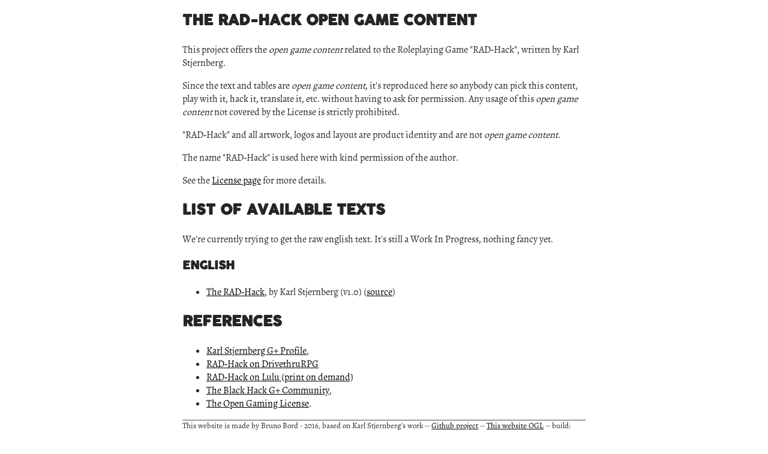

--- FILE ---
content_type: text/html
request_url: https://rad-hack.jehaisleprintemps.net/
body_size: 1503
content:
<html>
    <head>
        <title>RAD-Hack -- Home</title>
        <meta http-equiv="Content-Type" content="text/html; charset=utf-8">
        <meta name=viewport content="width=device-width, initial-scale=1">
    </head>
<style>
@font-face {
    font-family: 'Alegreya';
    src: url('static/Alegreya-Regular.otf') format('truetype');
}
@font-face {
    font-family: 'COCOGOOSE LETTERPRESS';
    src: url('static/COCOGOOSELETTERPRESS.ttf') format('truetype');
    font-weight: normal;
    font-style: normal;
}

/**
 * Layout
 */
html {
  overflow-y: scroll;
  -webkit-text-size-adjust: 100%;
  -ms-text-size-adjust: 100%;
}

body {
  padding: 1em;
  margin: auto;
  max-width: 42em;
}
/**
 * Styles
 */
body {
    font-family: Alegreya, serif;
    color: #252525;
}
h1, h2, h3, h4, h5, h6, th {
    font-family: 'COCOGOOSE LETTERPRESS';
    text-transform: uppercase;
}
/* Anchors in headers */
a.headerlink {
    font-size: 0.8em;
    color: #fff;
    text-decoration: none;
    font-weight: normal;
    padding-left: .3em;
}
a.headerlink:hover {
    color: #888;
}
/* Converting saves trick to have tables aligned */
/* english */
    #converting-saves + p + table,
    #converting-saves + p + table + table
{
    display: table;
}
/**
 * Tables
 */
table {
  display: block;
  width: 100%;
  overflow: auto;
  word-break: normal;
  word-break: keep-all;
  border-collapse: collapse;
  border-spacing: 0;
}
table th {
  font-weight: bold;
  background: #252525;
  color: #fff;
}
table th, table td {
  padding: 6px 13px;
  border: 1px solid #ddd;
}
table tr {
  background-color: #fff;
  border-top: 1px solid #dcdcdc;
}
table tr:nth-child(2n) {
  background-color: #f8f8f8;
}
/* Specific japanese style, for the bestiary */
#mi-yi-zhou-wen ~ table {
    word-break: normal;
}
th em {
    font-family: Alegreya, serif;
}
p, blockquote, ul, ol, dl, table, pre {
  margin-top: 0;
  margin-bottom: 16px;
}
a, a:hover {
    color: #000;
}
footer {
    font-size: small;
    border-top: 1px solid #444;
}
</style>
    <body>
        <section><h1 id="the-rad-hack-open-game-content">The RAD-Hack open game content<a class="headerlink" href="#the-rad-hack-open-game-content" title="Permanent link">&para;</a></h1>
<p>This project offers the <em>open game content</em> related to the Roleplaying Game "RAD-Hack", written by Karl Stjernberg.</p>
<p>Since the text and tables are <em>open game content</em>, it's reproduced here so anybody can pick this content, play with it, hack it, translate it, etc. without having to ask for permission. Any usage of this <em>open game content</em> not covered by the License is strictly prohibited.</p>
<p>"RAD-Hack" and all artwork, logos and layout are product identity and are not <em>open game content</em>.</p>
<p>The name "RAD-Hack" is used here with kind permission of the author.</p>
<p>See the <a href="license.html">License page</a> for more details.</p>
<h2 id="list-of-available-texts">List of available texts<a class="headerlink" href="#list-of-available-texts" title="Permanent link">&para;</a></h2>
<p>We're currently trying to get the raw english text. It's still a Work In Progress, nothing fancy yet.</p>
<h3 id="english">English<a class="headerlink" href="#english" title="Permanent link">&para;</a></h3>
<ul>
<li><a href="english/index.html">The RAD-Hack</a>, by Karl Stjernberg (v1.0) (<a href="english/rad-hack.md">source</a>)</li>
</ul>
<h2 id="references">References<a class="headerlink" href="#references" title="Permanent link">&para;</a></h2>
<ul>
<li><a href="https://plus.google.com/103342954014125100135">Karl Stjernberg G+ Profile</a>,</li>
<li><a href="http://www.drivethrurpg.com/product/187874/The-RadHack">RAD-Hack on DrivethruRPG</a></li>
<li><a href="http://www.lulu.com/shop/karl-stjernberg/rad-hack/paperback/product-22811979.html">RAD-Hack on Lulu (print on demand)</a></li>
<li><a href="https://plus.google.com/communities/107832933727516137622">The Black Hack G+ Community</a>,</li>
<li><a href="http://www.opengamingfoundation.org/ogl.html">The Open Gaming License</a>.</li>
</ul></section>
        <footer>
            
            <p>This website is made by Bruno Bord - 2016, based on Karl Stjernberg's work -- <a href="https://github.com/brunobord/rad-hack">Github project</a> -- <a href="license.html">This website OGL</a> -- build: v0.1.0-2-gf0c523f (0.1.0)</p>
        </footer>
    </body>
</html>
